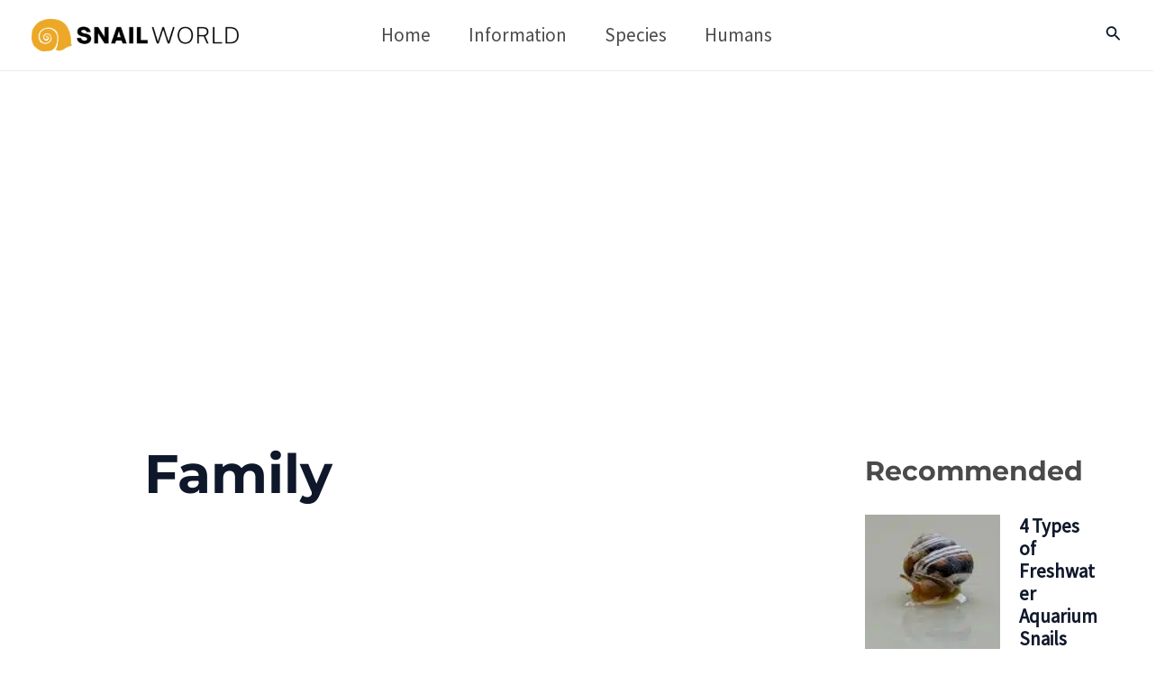

--- FILE ---
content_type: text/html; charset=utf-8
request_url: https://www.google.com/recaptcha/api2/aframe
body_size: 268
content:
<!DOCTYPE HTML><html><head><meta http-equiv="content-type" content="text/html; charset=UTF-8"></head><body><script nonce="wIqlkdB-4VQO1c6zcSxqgw">/** Anti-fraud and anti-abuse applications only. See google.com/recaptcha */ try{var clients={'sodar':'https://pagead2.googlesyndication.com/pagead/sodar?'};window.addEventListener("message",function(a){try{if(a.source===window.parent){var b=JSON.parse(a.data);var c=clients[b['id']];if(c){var d=document.createElement('img');d.src=c+b['params']+'&rc='+(localStorage.getItem("rc::a")?sessionStorage.getItem("rc::b"):"");window.document.body.appendChild(d);sessionStorage.setItem("rc::e",parseInt(sessionStorage.getItem("rc::e")||0)+1);localStorage.setItem("rc::h",'1768981076972');}}}catch(b){}});window.parent.postMessage("_grecaptcha_ready", "*");}catch(b){}</script></body></html>